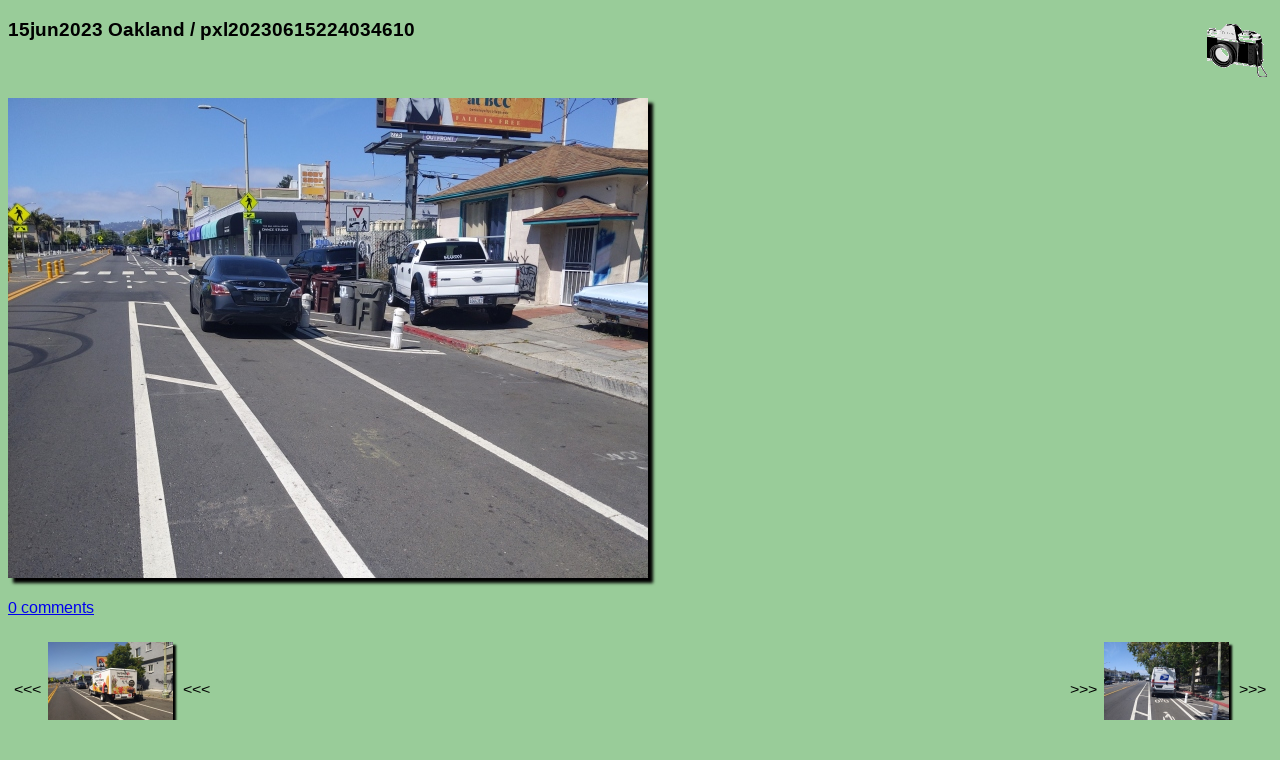

--- FILE ---
content_type: text/html; charset=UTF-8
request_url: http://acme.com/jef/photos/15jun2023_oakland/pxl20230615224034610.html
body_size: 4837
content:
<!DOCTYPE html PUBLIC "-//W3C//DTD HTML 4.01 Transitional//EN" "http://www.w3.org/TR/html4/loose.dtd">
<html lang="en">

  <head>
    <meta http-equiv="Content-type" content="text/html;charset=UTF-8">
    <meta name="viewport" content="width=device-width, initial-scale=1">
    <link rel="stylesheet" type="text/css" href="/styles.css">
    <link rel="stylesheet" type="text/css" href="../styles.css">
    <link rel="icon" sizes="16x16" type="image/gif" href="/resources/images/icon_camera_16.gif">
    <link rel="icon" sizes="32x32" type="image/gif" href="/resources/images/icon_camera_32.gif">
    <link rel="icon" sizes="64x64" type="image/gif" href="/resources/images/icon_camera_64.gif">
    <link rel="icon" sizes="128x128" type="image/gif" href="/resources/images/icon_camera_128.gif">
    <title>pxl20230615224034610</title>

    <meta name="og:type" content="website">
    <meta name="og:url" content="http://acme.com/jef/photos/15jun2023_oakland/pxl20230615224034610.html">
    <meta name="og:title" content="pxl20230615224034610">
    <meta name="og:description" content="-">
    <meta name="og:image" content="http://acme.com/jef/photos/15jun2023_oakland/pxl20230615224034610.jpg">
    <meta name="og:image:width" content="640">
    <meta name="og:image:height" content="480">

    <meta name="twitter:card" content="summary_large_image">
    <meta name="twitter:site" content="@jef_poskanzer">
    <meta name="twitter:creator" content="@jef_poskanzer">
    <meta name="twitter:url" content="http://acme.com/jef/photos/15jun2023_oakland/pxl20230615224034610.html">
    <meta name="twitter:title" content="pxl20230615224034610">
    <meta name="twitter:description" content="-">
    <meta name="twitter:image" content="http://acme.com/jef/photos/15jun2023_oakland/pxl20230615224034610.jpg">
    <meta name="twitter:image:width" content="640">
    <meta name="twitter:image:height" content="480">

    <script src="//acme.com/javascript/acme.namespace.jsm" type="text/javascript"></script>
    <script src="//acme.com/javascript/acme.utils.jsm" type="text/javascript"></script>
    <script src="//acme.com/javascript/acme.keynav.jsm" type="text/javascript"></script>
    <script src="//acme.com/comments/acme.comments.jsm" type="text/javascript"></script>
    <script src="../photos.js" type="text/javascript"></script>

    <script type="text/javascript">
//<![CDATA[

'use strict';

function Setup()
    {
    Load();
    LoadNeighbors();
    }

function LoadNeighbors()
    {
    var prev_i = new Image();
    prev_i.src = "pxl20230615224029882.jpg";
    var next_i = new Image();
    next_i.src = "pxl20230615224314771.jpg";
    }

function ArrowLeft()
    {
    Prev();
    }

function Prev()
    {
    window.location = "pxl20230615224029882.html"
    }

function ArrowRight()
    {
    Next();
    }

function Next()
    {
    window.location = "pxl20230615224314771.html"
    }

function ArrowUp()
    {
    window.location = "./";
    }

//]]>
    </script>

  </head>

  <body onload="Setup();">

    <img class="logo" width="60" height="53" src="/resources/images/camera.gif" title="camera logo" alt="camera logo">

    <h3>15jun2023 Oakland / pxl20230615224034610</h3>

    <br clear="all">
    <p>
      <a href="zoom.cgi?base=pxl20230615224034610.jpg&coords="><img class="photo" width="640" height="480" lowsrc="pxl20230615224034610_t.jpg" src="pxl20230615224034610.jpg" ismap title="photo" alt="photo"></a>
    </p>

    <p>
      <comments></comments>
    </p>

    <p>
      <table width="100%"><tr><td align="left">
<table border="0"><tr>
<td>&lt;&lt;&lt;</td>
<td><table valign="middle"><tr><td><a href="javascript:Prev();"><img class="thumbnail" style="display: none;" width="250" height="188" onload="SizeThumbnail(this);" src="pxl20230615224029882_t.jpg" title="previous" alt="previous"></a></td></tr></table></td>
<td>&lt;&lt;&lt;</td>
</tr></table>
</td><td align="right">
<table border="0"><tr>
<td>&gt;&gt;&gt;</td>
<td><table valign="middle"><tr><td><a href="javascript:Next();"><img class="thumbnail" style="display: none;" width="250" height="188" onload="SizeThumbnail(this);" src="pxl20230615224314771_t.jpg" title="next" alt="next"></a></td></tr></table></td>
<td>&gt;&gt;&gt;</td>
</tr></table>
      </td></tr></table>
    </p>

    <hr class="thick">

    <a href="https://validator.w3.org/check?uri=referer"><img class="logo" width="88" height="31" border="0" src="/resources/images/valid-html401-gold.png" title="valid HTML" alt="valid HTML"></a>

    <p>
      <a href="../../" target="_top">Jef's page</a> /
      <a href="../?page=14" target="_top">Photos</a> /
      <a href="./" target="_top">15jun2023 Oakland</a> /
      pxl20230615224034610
      <br>
      <a href="/mailto/?id=j"><img class="mailto" src="/mailto/j.gif" title="email" alt="email"></a>
    </p>

  </body>

</html>
